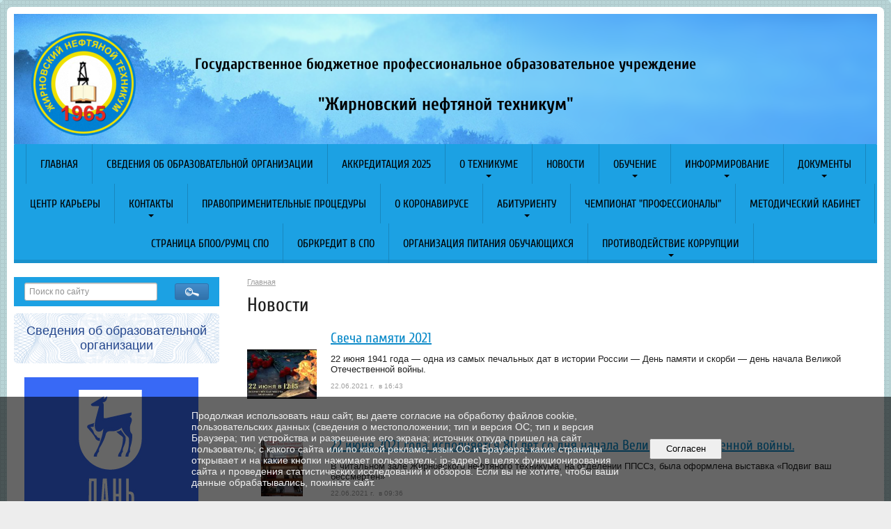

--- FILE ---
content_type: text/html; charset=utf-8
request_url: https://gnt-oil.ru/novosti/archive/page_25.html
body_size: 9632
content:
<!DOCTYPE html>
<html>
<head>
  <title>Государственное бюджетное профессиональное образовательное учреждение "Жирновский Нефтяной Техникум". Новости</title>
   <meta http-equiv="Content-Type" content="text/html; charset=utf-8" />

  <meta name="keywords" content=""/>
  <meta name="description" content=""/>
  <meta name="copyright" content="Powered by Nubex"/>

   <link rel="canonical" href="https://gnt-oil.ru/novosti/archive/page_25.html" />

  <meta name="yandex-verification" content="aa038df9d1d49fc0" />


<link rel="icon" href="https://r1.nubex.ru/s11758-d7c/f1248_db/favicon_other_1f42030ccadeb2432335daaa78b9c1f8.png" type="image/png"/>


<link href="https://static.nubex.ru/current/plain/_build/build_fluid.css?mtime=1766067391" type="text/css" rel="stylesheet" media="all"/>
<link href="/_data/css/styles_other.css?mtime=1769190258" type="text/css" rel="stylesheet" media="all"/>

<!--[if lt IE 9]>
<link href="/_data/css/styles_ie.css?mtime=1769190601" type="text/css" rel="stylesheet" media="all"/>
<![endif]-->




</head>

    

<body class="cntSizeMiddle  fluid  site-theme-unsaved font_size_standart c4 l2 bg_lib_bg045 "
 data-hash="e53f0b392a56a91ee01bbe1bad4881ed">

    




<div class="container container_12  containerWide">
    <div class="row">
        <div class="grid_12">
                              
<header class="headerWrapper ">
    <div class="headerImage">
        <div class="logoAndInfoWrapper">
                    <div class="contactInfoPlace">
                <div class="text content">
                    <h2 style="text-align: center;"><span style="font-size:22px;"><span style="color:#000000;"><strong>Государственное бюджетное профессиональное образовательное учреждение</strong></span></span></h2>

<h2 style="text-align: center;"><span style="font-size:26px;"><span style="color:#000000;"><strong>&quot;Жирновский нефтяной техникум&quot;</strong></span></span></h2>
                </div>
            </div>
        
                    <div class="logo">
               <a href="/" class="logo-link"><img src="https://r1.nubex.ru/s11758-d7c/f1247_cd/logo_9617507b7d126b9f7c214fea1e30834f.png" border="0" alt="" title="" /></a>
            </div>
                </div>

    </div>
</header>
               

<nav  data-readable="1"  class="mainMenu mainMenuStyleS24 mainMenuPullDown menuFloat clearfix">

  <ul>

    <li class="item first">
        <a href="/4857/">Главная</a>
                
     </li>

    <li class="item">
        <a href="/21174/">Сведения об образовательной организации</a>
                
     </li>

    <li class="item">
        <a href="/21359/">АККРЕДИТАЦИЯ 2025</a>
                
     </li>

    <li class="item hasChildren">
        <a href="/about/">О техникуме</a>
                            <ul class="mainMenuDropDown">
                <li><a href="/about/filialy_i_predstavitelstvo/">Филиалы ГБПОУ "ЖНТ"</a></li>
                <li><a href="/about/obshchezhitiye_1/">Общежитие №1</a></li>
                <li><a href="/about/obshchezhitiye_2/">Общежитие №2</a></li>
                            </ul>
        
     </li>

    <li class="item current">
        <a href="/novosti/" class="current">Новости</a>
                
     </li>

    <li class="item hasChildren">
        <a href="/obucheniye/">Обучение</a>
                            <ul class="mainMenuDropDown">
                <li><a href="/obucheniye/ochnaya_forma/">Очная форма</a></li>
                <li><a href="/obucheniye/zaochnaya_forma/">Заочная форма</a></li>
                <li><a href="/obucheniye/dualnoye_obucheniye/">Дуальное обучение</a></li>
                <li><a href="/obucheniye/20126/">Профессиональная переподготовка</a></li>
                <li><a href="/obucheniye/prof/">Центр профессионального образования</a></li>
                <li><a href="/obucheniye/praktika/">Производственная практика</a></li>
                <li><a href="/obucheniye/finansovaya_gramotnost/">Финансовая грамотность</a></li>
                <li><a href="/obucheniye/6203/">Олимпиады и конкурсы</a></li>
                <li><a href="/obucheniye/9733/">Профессиональное обучение для лиц с ОВЗ</a></li>
                <li><a href="/obucheniye/9688/">Студенческий спортивный клуб</a></li>
                <li><a href="/obucheniye/9884/">Воспитательная работа</a></li>
                <li><a href="/obucheniye/13422/">Целевое обучение для обучающихся</a></li>
                            </ul>
        
     </li>

    <li class="item hasChildren">
        <a href="/informirovaniye/">Информирование</a>
                            <ul class="mainMenuDropDown">
                <li><a href="/informirovaniye/antikorruptsionnaya_politika/">Антикоррупционная политика</a></li>
                <li><a href="/informirovaniye/informatsionnyy_material/">Информационный материал</a></li>
                <li><a href="/informirovaniye/ege/">Информация по ЕГЭ</a></li>
                <li><a href="/informirovaniye/ohrana_truda/">Охрана труда</a></li>
                            </ul>
        
     </li>

    <li class="item hasChildren">
        <a href="/dokumenty/">Документы</a>
                            <ul class="mainMenuDropDown">
                <li><a href="/dokumenty/goszakupki/">Госзакупки</a></li>
                <li><a href="/dokumenty/nezavisimaya_otsenka/">Независимая оценка</a></li>
                <li><a href="/dokumenty/otchety/">Отчеты</a></li>
                <li><a href="/dokumenty/pokazateli_deyatelnosti/">Показатели деятельности</a></li>
                <li><a href="/dokumenty/reorganizatsiya/">Реорганизация</a></li>
                <li><a href="/dokumenty/10583/">Сведения о внутренней системе оценки качества образования</a></li>
                            </ul>
        
     </li>

    <li class="item">
        <a href="/5767/">Центр карьеры</a>
                
     </li>

    <li class="item hasChildren">
        <a href="/contact/">Контакты</a>
                            <ul class="mainMenuDropDown">
                <li><a href="/contact/gostevaya_kniga/">Гостевая книга</a></li>
                <li><a href="/contact/obratnaya_svyaz/">Обратная связь</a></li>
                <li><a href="/contact/poleznyye_ssylki/">Полезные ссылки</a></li>
                <li><a href="/contact/nashi_partnory/">Наши партнёры</a></li>
                            </ul>
        
     </li>

    <li class="item">
        <a href="/pravoprimenitelnyye_protsedury/">Правоприменительные процедуры</a>
                
     </li>

    <li class="item">
        <a href="/koronavirus_info/">O коронавирусе</a>
                
     </li>

    <li class="item hasChildren">
        <a href="/abiturientu/">Абитуриенту</a>
                            <ul class="mainMenuDropDown">
                <li><a href="/abiturientu/20704/">Приказы о зачислении</a></li>
                <li><a href="/abiturientu/12264/">Целевое обучение</a></li>
                <li><a href="/abiturientu/6602/">Электронная подача заявлений</a></li>
                <li><a href="/abiturientu/8023/">Виртуальный день открытых дверей</a></li>
                <li><a href="/abiturientu/11526/">Видеосъёмка техникума с высоты птичьего полета</a></li>
                            </ul>
        
     </li>

    <li class="item">
        <a href="/chempionat/">Чемпионат "Профессионалы"</a>
                
     </li>

    <li class="item">
        <a href="/9747/">Методический кабинет</a>
                
     </li>

    <li class="item">
        <a href="/11203/">Страница БПОО/РУМЦ СПО</a>
                
     </li>

    <li class="item">
        <a href="/obrkreditvspo/">Обркредит в СПО</a>
                
     </li>

    <li class="item">
        <a href="/20628/">Организация питания обучающихся</a>
                
     </li>

    <li class="item hasChildren last">
        <a href="/anti-corruption/">Противодействие коррупции</a>
                            <ul class="mainMenuDropDown">
                <li><a href="/anti-corruption/regulatory_acts/">Нормативные правовые и иные акты в сфере противодействия коррупции</a></li>
                <li><a href="/anti-corruption/expertise/">Антикоррупционная экспертиза</a></li>
                <li><a href="/anti-corruption/methodological_materials/">Методические материалы</a></li>
                <li><a href="/anti-corruption/document_forms/">Формы документов, связанные с противодействием коррупции, для заполнения</a></li>
                <li><a href="/anti-corruption/income_information/">Сведения о доходах, расходах, об имуществе и обязательствах имущественного характера</a></li>
                <li><a href="/anti-corruption/commission/">Комиссия по соблюдению требований к служебному поведению и урегулированию конфликта интересов</a></li>
                <li><a href="/anti-corruption/feedback_corruption/">Обратная связь для сообщений о фактах коррупции</a></li>
                            </ul>
        
     </li>
</ul>

</nav>
	    </div>
	</div>

    <div class="row">
        
        <div class="grid_3 columnNarrow siteColumn">
                
  <div  data-readable="2"  class="widget_search_column widget_search_column_4509">
  
    
    <div class="wgSearchPrew wgClose">

      <form action="/search/" method="get" class="formPlain clearfix">
        <div class="input">
      <input type="text" name="query" class="formControl sm" id="textGray" value="Поиск по сайту" onfocus="this.id = 'textBlack'; if (this.value == 'Поиск по сайту') this.value = ''" onblur=" this.id = 'textGray'; if (this.value == '') this.value = 'Поиск по сайту'" />
  </div>
        <div class="button">
          <button class="btn btn-primary btn-sm " type="submit" name="" value=""></button>
  </div>
</form>    
    </div>


  </div>
  <div  data-readable="3"  class="widget_education_column widget_education_column_4902">
      <div class="wgEducationBanners">
                    <a class="education" href="/sveden/">
                <div class="wgEducation wgOpen">
                    <span>Сведения об образовательной организации</span>
                </div>
            </a>
        
            </div>

  </div>
  <div  data-readable="4"  class="widget_text_column widget_text_column_11629">
  
    
    
    <div class="wgOpen clearfix">
        <div class="content" ><p>&nbsp; &nbsp; &nbsp;<a href="https://e.lanbook.com/" target="_blank"><img src="https://e.lanbook.com/front/assets/spa/images/pages/marketing-materials/srp/250x250.jpg" /></a></p></div>
    </div>

  </div>
  <div  data-readable="5"  class="widget_text_column widget_text_column_20894">
  
    
    
    <div class="wgOpen clearfix">
        <div class="content" ><p><img alt="" class="figure left" src="https://r1.nubex.ru/s11758-d7c/f5803_11/6msh.jpg" style="width: 280px; height: 479px;" /></p></div>
    </div>

  </div>
  <div  data-readable="6"  class="widget_submenu_column widget_submenu_column_4567">
  




  </div>
  <div  data-readable="7"  class="widget_link_list_column widget_link_list_column_6871">
  
    
    
        <div class="wgExtraMenu">
            
        <ul>
                    <li class="">
                
                <a href="http://mail.ru"  target="_blank" rel="noopener noreferrer"   >Внутренняя почта - Для преподавателей</a>
            
                
            </li>
                    <li class="">
                
                <a href="https://nextcloud.gnt-oil.ru/index.php/s/PS7tzKwxyfGLqPL"  target="_blank" rel="noopener noreferrer"   >Задания для студентов</a>
            
                
            </li>
                    <li class="">
                
                <a href="https://nextcloud.gnt-oil.ru"  target="_blank" rel="noopener noreferrer"   >Облачное хранилище</a>
            
                
            </li>
                    <li class="">
                
                <a href="http://dognt.ru"  target="_blank" rel="noopener noreferrer"   >ЭИОС СДО "Прометей"</a>
            
                
            </li>
                    <li class="">
                
                <a href="https://spo.volganet.ru"  target="_blank" rel="noopener noreferrer"   >ЭИОС "Сетевой город"</a>
            
                
            </li>
                    <li class="">
                
                <a href="https://myschool.edu.ru/"  target="_blank" rel="noopener noreferrer"   >ГИС "Моя школа"</a>
            
                
            </li>
            </ul>        </div>
    

    
  </div>
  <div  data-readable="8"  class="widget_text_column widget_text_column_21095">
  
    
    
    <div class="wgOpen clearfix">
        <div class="content" ><p><span style="font-size:20px;"><strong><a href="https://r1.nubex.ru/s11758-d7c/f5881_fc/Останови мошенника.pptx">ПАМЯТКА &quot;Останови мошенника&quot;</a></strong></span></p></div>
    </div>

  </div>
  <div  data-readable="9"  class="widget_text_column widget_text_column_10098">
  
    
    
    <div class="wgOpen clearfix">
        <div class="content" ><p><img alt="" class="figure left" src="https://r1.nubex.ru/s11758-d7c/f5849_22/banner_SVO_2_1_mln-1.jpg" style="width: 250px; height: 125px;" /></p>

<p>&nbsp;
<p>&nbsp;</p>
</p></div>
    </div>

  </div>
  <div  data-readable="10"  class="widget_text_column widget_text_column_5178">
  
    
    
    <div class="wgOpen clearfix">
        <div class="content" ><a class="security" href="/informaitsonnaya_bezopasnost/">Информационная безопасность</a></div>
    </div>

  </div>
  <div  data-readable="11"  class="widget_address_column widget_address_column_4504">
  
    
    <div class="wgFirmattributes wgBorder" itemscope itemtype="http://schema.org/Organization">
                    <p><strong><span itemprop="name">ГБПОУ "Жирновский Нефтяной Техникум"</span></strong></p>

        
                    <p><span itemprop="address" > 403791, Волгоградская область город Жирновск ул. Ленина 1а</span></p>

        
                    <p><strong>Телефон</strong></p>


                            <p><strong></strong><span itemprop="telephone" > 8 (84454) 5-20-79</span></p>

            

            
            
                    
                
                                <p><strong>Эл. почта</strong><span itemprop="email" >                 <a href="mailto:gnt@volganet.ru">gnt@volganet.ru</a>
            </span></p>

                
</div>



  </div>
  <div  data-readable="12"  class="widget_text_column widget_text_column_9696">
  
    
    
    <div class="wgOpen clearfix">
        <div class="content" ><p>&nbsp;<a href="https://r1.nubex.ru/s11758-d7c/f3381_e6/баннер.pdf"><img alt="" class="figure left" src="https://r1.nubex.ru/s11758-d7c/f3375_ed/SVO.jpg" style="width: 230px; height: 100px;" /></a></p></div>
    </div>

  </div>
  <div  data-readable="13"  class="widget_text_column widget_text_column_10233">
  
            <div class="wgTitleOpen"><span>Работа России</span></div>    
    
    <div class="wgOpen clearfix">
        <div class="content" ><p><img alt="" class="figure left" src="https://r1.nubex.ru/s11758-d7c/f3685_e6/Инф.jpg" style="width: 200px; height: 101px;" /></p></div>
    </div>

  </div>
  <div  data-readable="14"  class="widget_text_column widget_text_column_13631">
  
    
    
    <div class="wgOpen clearfix">
        <div class="content" ><p><a href="https://r1.nubex.ru/s11758-d7c/f5140_b0/Pamyatka_-_oformlenie_sim-karty_inostrannym_grazhdaninom_IG.pdf">Оформление сим-карты ИГ</a></p></div>
    </div>

  </div>
  <div  data-readable="15"  class="widget_text_column widget_text_column_11892">
  
    
    
    <div class="wgOpen clearfix">
        <div class="content" ><p><a href="https://reo.ru/mediabank">Медиабанк ППК &quot;РЭО&quot;</a></p>

<p><a href="https://school.reo.ru">Образовательная платформа &quot;Зеленая школа&quot;</a></p>

<p><a href="https://reo.ru/green-course">Образовательная платформа &quot;Зеленый курс&quot;</a></p>

<p><a href="https://reo.ru/dobro">интерактивный курс &quot;Дневник эковолнтера&quot;</a></p>

<p><a href="https://reo.ru/pomoshchniki_zemli">мультфильмы &quot;Помощники Земли&quot;</a></p>

<p><a href="https://cloud.mail.ru/public/4Ar3/5Wjc6HzmS">Видеоматериалы по мошенничеству</a></p>


<p>&nbsp;</p></div>
    </div>

  </div>
  <div  data-readable="16"  class="widget_text_column widget_text_column_6500">
  
            <div class="wgTitleOpen"><span>Профилактические мероприятия, направленные на противодействие преступлениям,совершаемым с использованием информационно-телекоммуникационных технологий.</span></div>    
    
    <div class="wgOpen clearfix">
        <div class="content" ><p><a href="https://disk.yandex.ru/d/ZQ4ndBnK6rwRHA">https://disk.yandex.ru/d/ZQ4ndBnK6rwRHA</a></p></div>
    </div>

  </div>
  <div  data-readable="17"  class="widget_text_column widget_text_column_20882">
  
    
    
    <div class="wgOpen clearfix">
        <div class="content" ><p><span style="font-size:8px;"><img alt="" class="figure left" src="https://r1.nubex.ru/s11758-d7c/f5798_5d/1msh.jpg" style="width: 280px; height: 102px;" /></span></p>

<p><br />
<br />
<br />
&nbsp;</p></div>
    </div>

  </div>
  <div  data-readable="18"  class="widget_text_column widget_text_column_20890">
  
    
    
    <div class="wgOpen clearfix">
        <div class="content" ><p><img alt="" class="figure left" src="https://r1.nubex.ru/s11758-d7c/f5799_ef/2msh.jpg" style="width: 280px; height: 482px;" /></p></div>
    </div>

  </div>
  <div  data-readable="19"  class="widget_text_column widget_text_column_20891">
  
    
    
    <div class="wgOpen clearfix">
        <div class="content" ><p><img alt="" class="figure left" src="https://r1.nubex.ru/s11758-d7c/f5800_51/3msh.jpg" style="width: 280px; height: 445px;" /></p></div>
    </div>

  </div>
  <div  data-readable="20"  class="widget_text_column widget_text_column_20892">
  
    
    
    <div class="wgOpen clearfix">
        <div class="content" ><p><img alt="" class="figure left" src="https://r1.nubex.ru/s11758-d7c/f5801_44/4msh.jpg" style="width: 280px; height: 479px;" /></p></div>
    </div>

  </div>
  <div  data-readable="21"  class="widget_text_column widget_text_column_20893">
  
    
    
    <div class="wgOpen clearfix">
        <div class="content" ><p><img alt="" class="figure left" src="https://r1.nubex.ru/s11758-d7c/f5802_e6/5msh.jpg" style="width: 280px; height: 477px;" /></p></div>
    </div>

  </div>
    
    </div>

<div class="grid_9 columnWide siteContent">
                <div class="columnWidePadding">

            <div class="path">
                       <span><a href="/">Главная</a>
           </span>
                        </div>
            			<h1 >Новости</h1>
	

            
            
                                                <div class="wgNewsStyleS13 wgNewsTypeList">
                    <div class="newsList">
    
<div class="fullitem s13 clearfix"   data-readable="22" >

      
    
    <div class="image">
            <a href="/novosti/8077.html"    ><img src="https://r1.nubex.ru/s11758-d7c/8ee8ae44ee_fit-in~160x160__f2258_82.jpg" width="160" height="114" alt="" style="                                                                padding:23px 0px 23px 0px;" /></a>
        </div>
    
    
    <div class="anouncement">

        <div class="link-title"><a href="/novosti/8077.html"    >Cвеча памяти 2021</a></div>
        
        <div class="notice">22 июня 1941 года — одна из самых печальных дат в истории России — День памяти и скорби — день начала Великой Отечественной войны.</div>

        <div class="datetime ">
    22.06.2021 г.&nbsp;&nbsp;в&nbsp;16:43
</div>        
    </div>
    
</div>
    
<div class="fullitem s13 clearfix"   data-readable="23" >

      
    
    <div class="image">
            <a href="/novosti/8064.html"    ><img src="https://r1.nubex.ru/s11758-d7c/f37d6454bb_fit-in~160x160__f2240_8e.jpg" width="120" height="160" alt="" style="                                                                padding:0px 20px 0px 20px;" /></a>
        </div>
    
    
    <div class="anouncement">

        <div class="link-title"><a href="/novosti/8064.html"    >22 июня 2021 года исполняется 80 лет со дня начала Великой Отечественной войны.</a></div>
        
        <div class="notice">В читальном зале Жирновского нефтяного техникума, на отделении ППССз, была оформлена выставка «Подвиг ваш бессмертен»</div>

        <div class="datetime ">
    22.06.2021 г.&nbsp;&nbsp;в&nbsp;09:36
</div>        
    </div>
    
</div>
    
<div class="fullitem s13 clearfix"   data-readable="24" >

      
    
    <div class="image">
            <a href="/novosti/8067.html"    ><img src="https://r1.nubex.ru/s11758-d7c/48f4f92855_fit-in~160x160__f2241_d1.jpg" width="160" height="141" alt="" style="                                                                padding:9px 0px 10px 0px;" /></a>
        </div>
    
    
    <div class="anouncement">

        <div class="link-title"><a href="/novosti/8067.html"    >ИНСТРУКЦИИ ПО ТЕХНИКЕ БЕЗОПАСНОСТИ В КАНИКУЛЯРНОЕ ВРЕМЯ</a></div>
        
        <div class="notice">Техника безопасности и правила поведения учащихся<br />
во время летних каникул.</div>

        <div class="datetime ">
    22.06.2021 г.&nbsp;&nbsp;в&nbsp;09:30
</div>        
    </div>
    
</div>
    
<div class="fullitem s13 clearfix"   data-readable="25" >

      
    
    <div class="image">
            <a href="/novosti/8062.html"    ><img src="https://r1.nubex.ru/s11758-d7c/4dc6532e4b_fit-in~160x160__f2238_e7.jpg" width="131" height="160" alt="" style="                                                                padding:0px 15px 0px 14px;" /></a>
        </div>
    
    
    <div class="anouncement">

        <div class="link-title"><a href="/novosti/8062.html"    >Выставка «Россия – великая судьба»</a></div>
        
        <div class="notice">В читальном зале ГБПОУ ЖНТ педагогом-библиотекарем Еленой Родионовной организована книжная выставка «Россия – великая судьба», посвящённая Дню России.</div>

        <div class="datetime ">
    15.06.2021 г.&nbsp;&nbsp;в&nbsp;14:53
</div>        
    </div>
    
</div>
    
<div class="fullitem s13 clearfix"   data-readable="26" >

      
    
    <div class="image">
            <a href="/novosti/8060.html"    ><img src="https://r1.nubex.ru/s11758-d7c/90f44deed4_fit-in~160x160__f2237_c2.jpg" width="160" height="103" alt="" style="                                                                padding:28px 0px 29px 0px;" /></a>
        </div>
    
    
    <div class="anouncement">

        <div class="link-title"><a href="/novosti/8060.html"    >Форумная кампания - 2021!</a></div>
        
        <div class="notice">Студенческий совет начинает активную подготовку к летней форумной кампании!<br />
Список Всероссийских и окружных форумов, где молодые люди могут получить грант на реализацию своей идеи.</div>

        <div class="datetime ">
    15.06.2021 г.&nbsp;&nbsp;в&nbsp;14:52
</div>        
    </div>
    
</div>
    
<div class="fullitem s13 clearfix"   data-readable="27" >

      
    
    <div class="image">
            <a href="/novosti/8058.html"    ><img src="https://r1.nubex.ru/s11758-d7c/894341aa00_fit-in~160x160__f2236_8b.jpg" width="159" height="160" alt="" style="                                                                padding:0px 1px 0px 0px;" /></a>
        </div>
    
    
    <div class="anouncement">

        <div class="link-title"><a href="/novosti/8058.html"    >День памяти и скорби!</a></div>
        
        <div class="notice">Урок мужества “Никто не забыт ничего не забыто”.<br />
Что произошло 22 июня.</div>

        <div class="datetime ">
    15.06.2021 г.&nbsp;&nbsp;в&nbsp;14:50
</div>        
    </div>
    
</div>
    
<div class="fullitem s13 clearfix"   data-readable="28" >

      
    
    <div class="image">
            <a href="/novosti/8049.html"    ><img src="https://r1.nubex.ru/s11758-d7c/c3fded215d_fit-in~160x160__f2228_95.jpg" width="160" height="137" alt="" style="                                                                padding:11px 0px 12px 0px;" /></a>
        </div>
    
    
    <div class="anouncement">

        <div class="link-title"><a href="/novosti/8049.html"    >В Волгоградской области торжественно открыт учебно-тренировочный полигон по добыче нефти и газа</a></div>
        
        <div class="notice">Обучающая площадка на базе Жирновского нефтяного техникума была создана при поддерже #ПАО_ЛУКОЙЛ и #РИТЭК</div>

        <div class="datetime ">
    10.06.2021 г.&nbsp;&nbsp;в&nbsp;15:20
</div>        
    </div>
    
</div>
    
<div class="fullitem s13 clearfix"   data-readable="29" >

      
    
    <div class="image">
            <a href="/novosti/8047.html"    ><img src="https://r1.nubex.ru/s11758-d7c/7a64b07b73_fit-in~160x160__f2227_99.jpg" width="160" height="126" alt="" style="                                                                padding:17px 0px 17px 0px;" /></a>
        </div>
    
    
    <div class="anouncement">

        <div class="link-title"><a href="/novosti/8047.html"    >Cетевая акция «ПОДВИГ СЕЛА: Герои труда»</a></div>
        
        <div class="notice">Общероссийской молодёжной общественной организацией «Российский союз сельской молодёжи» проводится сетевая акция «ПОДВИГ СЕЛА: Герои труда» (далее - Акция) на пространстве Содружества Независимых Государств.<br />
Цель Акции: сохранение исторической памяти, воспитание в молодом поколении уважения к человеку труда.</div>

        <div class="datetime ">
    10.06.2021 г.&nbsp;&nbsp;в&nbsp;15:19
</div>        
    </div>
    
</div>
    
<div class="fullitem s13 clearfix"   data-readable="30" >

      
    
    <div class="image">
            <a href="/novosti/8045.html"    ><img src="https://r1.nubex.ru/s11758-d7c/0c3e019294_fit-in~160x160__f2226_31.jpg" width="135" height="160" alt="" style="                                                                padding:0px 13px 0px 12px;" /></a>
        </div>
    
    
    <div class="anouncement">

        <div class="link-title"><a href="/novosti/8045.html"    >Особенности суицидального поведения детей и подростков</a></div>
        
        <div class="notice">Суицидальное поведение детей и подростков имеет ряд особенностей, свойственных растущему организму и личности.</div>

        <div class="datetime ">
    10.06.2021 г.&nbsp;&nbsp;в&nbsp;15:17
</div>        
    </div>
    
</div>
    
<div class="fullitem s13 clearfix"   data-readable="31" >

      
    
    <div class="image">
            <a href="/novosti/8038.html"    ><img src="https://r1.nubex.ru/s11758-d7c/c19fe17de3_fit-in~160x160__f2221_41.jpg" width="160" height="141" alt="" style="                                                                padding:9px 0px 10px 0px;" /></a>
        </div>
    
    
    <div class="anouncement">

        <div class="link-title"><a href="/novosti/8038.html"    >Памятка родителям по экстремизму</a></div>
        
        <div class="notice">Родители! Защитите ребенка от экстремизма!</div>

        <div class="datetime ">
    8.06.2021 г.&nbsp;&nbsp;в&nbsp;16:36
</div>        
    </div>
    
</div>
    
<div class="fullitem s13 clearfix"   data-readable="32" >

      
    
    <div class="image">
            <a href="/novosti/8018.html"    ><img src="https://r1.nubex.ru/s11758-d7c/cd8701a4b9_fit-in~160x160__f2203_72.jpg" width="160" height="125" alt="" style="                                                                padding:17px 0px 18px 0px;" /></a>
        </div>
    
    
    <div class="anouncement">

        <div class="link-title"><a href="/novosti/8018.html"    >ПАМЯТКА: ИНФОРМАЦИОННАЯ  БЕЗОПАСНОСТЬ  В СЕТИ ИНТЕРНЕТ</a></div>
        
        <div class="notice">Нельзя отрицать того факта, что информационно-телекоммуникационная сеть «Интернет» все теснее проникает в нашу с вами жизнь. Для одних он стал источником знаний, для других используется в работе, кто-то нашел с помощью Интернета друзей, а кто-то даже смог наладить свою личную жизнь. Большинству из нас достаточно сложно представить день без онлайн-общения с друзьями, про¬смотра свежих новостей или новых роликов.</div>

        <div class="datetime ">
    4.06.2021 г.&nbsp;&nbsp;в&nbsp;10:42
</div>        
    </div>
    
</div>
    
<div class="fullitem s13 clearfix"   data-readable="33" >

      
    
    <div class="image">
            <a href="/novosti/7950.html"    ><img src="https://r1.nubex.ru/s11758-d7c/5ce0d2ed76_fit-in~160x160__f2200_5f.jpg" width="160" height="109" alt="" style="                                                                padding:25px 0px 26px 0px;" /></a>
        </div>
    
    
    <div class="anouncement">

        <div class="link-title"><a href="/novosti/7950.html"    >Памятка  "Внимание всем!"</a></div>
        
        <div class="notice">Памятка действия по сигналу гражданской обороны "Внимание всем!"</div>

        <div class="datetime ">
    3.06.2021 г.&nbsp;&nbsp;в&nbsp;10:05
</div>        
    </div>
    
</div>
</div>
                    </div>
                                <nav class="pagelist">
<div class="title">Страницы:</div>
<div class="pages">

  
  
<a href="/novosti/archive/page_24.html" class="prev"
   title="предыдущая страница">&larr;</a>


<a href="/novosti/archive/page_15.html">15</a>
<a href="/novosti/archive/page_16.html">16</a>
<a href="/novosti/archive/page_17.html">17</a>
<a href="/novosti/archive/page_18.html">18</a>
<a href="/novosti/archive/page_19.html">19</a>
<a href="/novosti/archive/page_20.html">20</a>
<a href="/novosti/archive/page_21.html">21</a>
<a href="/novosti/archive/page_22.html">22</a>
<a href="/novosti/archive/page_23.html">23</a>
<a href="/novosti/archive/page_24.html">24</a>
<span class="current">25</span>
<a href="/novosti/archive/page_26.html">26</a>
<a href="/novosti/archive/page_27.html">27</a>
<a href="/novosti/archive/page_28.html">28</a>
<a href="/novosti/archive/page_29.html">29</a>
<a href="/novosti/archive/page_30.html">30</a>
<a href="/novosti/archive/page_31.html">31</a>
<a href="/novosti/archive/page_32.html">32</a>
<a href="/novosti/archive/page_33.html">33</a>
<a href="/novosti/archive/page_34.html">34</a>

<a href="/novosti/archive/page_26.html" class="next" title="следующая страница">&rarr;</a>

</div>
</nav>
            
            </div>
        </div>



    </div>

        <div class="row">
        <div class="grid_12">
            <footer class="footer">
	<div class="container clearfix"  data-readable="34" >
		<div class="copyright">
        <p>Государственное бюджетное профессиональное образовательное учреждение &quot;Жирновский Нефтяной Техникум&quot;</p>

                    <div class="core">
                            &copy; Конструктор&nbsp;сайтов&nbsp;<a href="http://nubex.ru?utm_source=copyright" target="_blank">Nubex.ru</a>
                        </div>
        		</div>
		<div class="counters">
            <!-- Yandex.Metrika counter -->
<script type="text/javascript" >
   (function(m,e,t,r,i,k,a){m[i]=m[i]||function(){(m[i].a=m[i].a||[]).push(arguments)};
   m[i].l=1*new Date();k=e.createElement(t),a=e.getElementsByTagName(t)[0],k.async=1,k.src=r,a.parentNode.insertBefore(k,a)})
   (window, document, "script", "https://mc.yandex.ru/metrika/tag.js", "ym");

   ym(55312093, "init", {
        clickmap:true,
        trackLinks:true,
        accurateTrackBounce:true,
        webvisor:true
   });
</script>
<noscript><div><img src="https://mc.yandex.ru/watch/55312093" style="position:absolute; left:-9999px;" alt="" /></div></noscript>
<!-- /Yandex.Metrika counter -->
		</div>
		<div class="clear">&nbsp;</div>
	</div>
</footer>
        </div>
    </div>
    
</div>





<script type="text/javascript" src="https://static.nubex.ru/current/plain/_build/build.min.js?mtime=1766067391"></script>



    <div id="agreedBanner" style="display: block; width: 100%; position: fixed; left:0; bottom: 0; z-index: 10000; background-color: rgba(0,0,0,0.6); color: #EFEFEF; margin: 0; padding: 1rem; font-size: 14px; font-family: Arial, sans-serif;">
        <form action="/agreed/" method="post">
        <table style="width: 100%">
            <tr>
                <td style="width: 20%;"></td>
                <td>
                    Продолжая использовать наш сайт, вы даете согласие на обработку файлов cookie, пользовательских данных (сведения о местоположении; тип и версия ОС; тип и версия Браузера; тип устройства и разрешение его экрана; источник откуда пришел на сайт пользователь; с какого сайта или по какой рекламе; язык ОС и Браузера; какие страницы открывает и на какие кнопки нажимает пользователь; ip-адрес) в целях функционирования сайта и проведения статистических исследований и обзоров. Если вы не хотите, чтобы ваши данные обрабатывались, покиньте сайт.
                </td>
                <td style="width: 10%; text-align: right;">
                    <button id="agreedBtn" type="submit" style="padding:0.4em 1em;">&nbsp;&nbsp;Согласен&nbsp;&nbsp;</button>
                </td>
                <td style="width: 20%;"></td>
            </tr>
        </table>
        </form>
    </div>
    <script>
        $(document).ready(function() {
            $('#agreedBtn').bind('click', (e) => {
                    jQuery.ajax('/agreed/');
                    $('#agreedBanner').hide();
                    e.preventDefault();
            });
        })
    </script>
</body>
</html>
